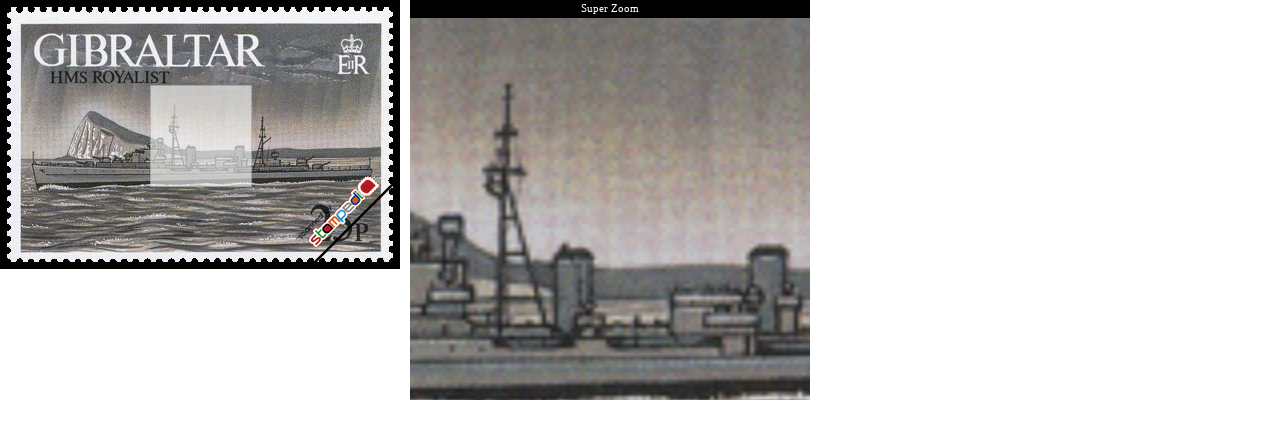

--- FILE ---
content_type: text/html; charset=UTF-8
request_url: http://ssl.stampedia.net/stamp/catStampIframe/?a=GIB&b=A009_73_1996__z10
body_size: 1039
content:

<!DOCTYPE html PUBLIC "-//W3C//DTD XHTML 1.0 Transitional//EN" "http://www.w3.org/TR/xhtml1/DTD/xhtml1-transitional.dtd">
<html xmlns="http://www.w3.org/1999/xhtml">
<head>
<meta http-equiv="Content-Type" content="text/html; charset=UTF-8" />
<link rel="stylesheet" href="/stamp/catalogue/jqzoom/jqzoom.css" type="text/css">
<script type="text/javascript" src="http://ajax.googleapis.com/ajax/libs/jquery/1.4/jquery.min.js"></script>
<script src="/stamp/catalogue/jqzoom/jquery.jqzoom1.0.1.js" type="text/javascript"></script> 
<script type="text/javascript">
$(function() {
var options = {
zoomWidth: 400,
zoomHeight: 400,
alwaysOn: true,
};
$(".jqzoom").jqzoom(options);
});
</script>
</head>

<body style="margin:0;">

<a href="http://stampimagec.stampedia.net/stampimage/GIB/400/A009_73_1996__z10.gif" class="jqzoom" title="Super Zoom" style="display:block; text-align:center;">
<img src="http://stampimagec.stampedia.net/stampimage/GIB/400/A009_73_1996__z10.gif" style="background-color:#000;" class="stamp" />
</a>






</body>



